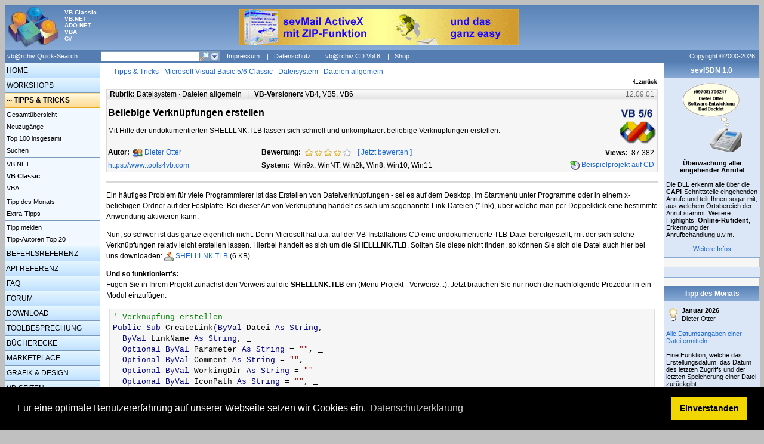

--- FILE ---
content_type: text/html; charset=ISO-8859-1
request_url: https://www.vbarchiv.net/tipps/details.php?id=324
body_size: 8790
content:
<!DOCTYPE HTML PUBLIC "-//W3C//DTD HTML 4.0 transitional//EN">
<html>
<head>
  <META http-equiv="Content-Type" content="text/html; charset=iso-8859-1" />
<!--  <META http-equiv="X-UA-Compatible" content="IE=5" />  -->
  <title>vb@rchiv · Tipps & Tricks · Beliebige Verknüpfungen erstellen</title>
  <META http-equiv="expires" content="0" />
  <META HTTP-EQUIV="Pragma" CONTENT="no-cache" />
  <META name="keywords" content="tipps, tricks, code, source, visual basic, c#, .net, vb.net, vba, office, vb4, vb5, vb6, workshops, tutorials, programmierung, api, windows, microsoft, entwicklungsumgebung, access, excel, word, steuerelemente, komponenten" />
  <META name="description" content="Mit Hilfe der undokumentierten SHELLLNK.TLB lassen sich schnell und unkompliziert beliebige Verknüpfungen erstellen." />
  <META name="robots" content="INDEX,FOLLOW" />
<meta content="vb@rchiv" name="application-name" />
<link href="../favicon.ico" rel="Shortcut Icon" type="image/x-icon" />
<link rel="stylesheet" type="text/css" href="https://cdn.jsdelivr.net/npm/cookieconsent@3/build/cookieconsent.min.css" />	
<meta content="Die deutschsprachige Internetadresse in Sachen VB-Programmierung" name="msapplication-tooltip" />
<meta content="https://www.vbarchiv.net/home/index.php" name="msapplication-starturl" />  
<meta content="#668DBF" name="msapplication-navbutton-color" />
<meta content="name=Tipps und Tricks;action-uri=https://www.vbarchiv.net/tipps/index.php?id=new;icon-uri=http://www.vbarchiv.net/icons/Light.ico" name="msapplication-task" />
<meta content="name=Forum;action-uri=https://www.vbarchiv.net/forum/index.php;icon-uri=http://www.vbarchiv.net/icons/User.ico" name="msapplication-task" />
<meta content="name=FAQ;action-uri=https://www.vbarchiv.net/faq/index.php;icon-uri=http://www.vbarchiv.net/icons/Question.ico" name="msapplication-task" />
<meta content="name=Suchen;action-uri=https://www.vbarchiv.net/home/search.php;icon-uri=http://www.vbarchiv.net/icons/Search.ico" name="msapplication-task" />
<meta content="name=Onlineshop;action-uri=http://www.tools4vb.de/shop/go.php?id=20002;icon-uri=http://www.vbarchiv.net/icons/Cart.ico" name="msapplication-task" />
  <link rel='stylesheet' type='text/css' href='../main.css' media='screen'><link rel="alternate" type="application/rss+xml" title="vb@rchiv Newsfeed" href="https://www.vbarchiv.net/home/newsfeed.rss" />
    <script type="text/javascript">
<!--
if(screen.width<1200) { document.write("<style type='text/css'><!-- PRE{ font-size: 9pt; font-family: Courier New, Courier; font-weight: normal; font-style: normal; color: black; text-decoration: none; margin-left: 2px; margin-right: 2px; background-color: #F6F6F6; border-style: solid; border-width: thin; border-color: #dedede; padding: 2px; } //--></style>"); }
if (navigator.appName == "Microsoft Internet Explorer") {
 var w;
 if(isNaN(screen.availwidth)) w=screen.width; else w=screen.availwidth;
 if (w>1320) { document.write("<style type='text/css'><!-- #content { font-family:Verdana, Helvetica, Arial, sans-serif; font-size:9pt; background-color:white; color:black; border:1px solid Gray; width:1320px; padding:0px; margin:0px; } //--></style>"); }
} 
else {
  if (screen.width>1320) { document.write("<style type='text/css'><!-- #content { font-family:Verdana, Helvetica, Arial, sans-serif; font-size:9pt; background-color:white; color:black; border:1px solid Gray; width:1320px; padding:0px; margin:0px; } //--></style>"); }
}
function ColorBorder(element, color) { element.style.borderColor=color; }
function colorein(x, color) { document.getElementById(x).style.backgroundColor=color; }
function coloraus(x) { document.getElementById(x).style.backgroundColor="transparent"; }
function popup_message(p) { window.open('../home/message.php?p='+p, '_message', 'width=500,height=650,nonresizable,scrollbars=yes,locationbar=no'); }
function popup_api(p) { window.open('../api/struct.php?p='+p, '_api', 'width=800,height=800,scrollbars=yes,locationbar=no'); }
function showhide(id) { if(document.getElementById(id).style.display == "none") { document.getElementById(id).style.display = "block"; } else { document.getElementById(id).style.display = "none"; } }
//-->
</script>
  </head>

<body bgcolor=#C0C0C0>
<script type="text/javascript" src="http://www.microsoft.com/germany/msdn/pinned-sites/pinnedSiteLoader.js?feed=www.vbarchiv.de%2f&amp;title=News"></script>
<script type="text/javascript">function hideBannerIfSiteIsPinned() {hideIfItsNotIE9(); if(window.external.msIsSiteMode()) { var banner = document.getElementById("pinnedSitesBanner"); banner.style.display = "none"; }} function hideIfItsNotIE9(){ var userAgentString = navigator.userAgent; if(userAgentString.search("Trident/5.0") == -1){ var banner = document.getElementById("pinnedSitesBanner"); banner.style.display = "none"; }} window.onload = hideBannerIfSiteIsPinned;</script>

<table align=center border=0 cellpadding=0 cellspacing=0><tr><td valign=top nowrap>
<div id="content">

<!-- TOP -->
<div id="top"><a href="../home/index.php"><img src="../images/logo.jpg" width="95" height="75" alt="vb@rchiv" border="0" style="float:left"></a>
<table border=0 cellpadding=0 cellspacing=0 style='padding-top:7px;'><tr>
<td nowrap valign=top><div style="font-size:7.5pt; float:none; color:white; font-weight:bold;">VB Classic<br>VB.NET<br>ADO.NET<br>VBA<br>C#</div></td>
<td align=center width=100%>
<a href='https://www.tools4vb.com/shop/go.php?id=20002&art=OCX.CD.009' target='_blank'><img src='https://www.vbarchiv.net/images/werbung/banner/neu/sevmail.gif' alt='Mails senden, abrufen und decodieren - ganz easy ;-)' border=0></a></td>
<td width=160 nowrap>&nbsp;</td>
</tr></table>
</div>

<!-- Top-Navigation -->
<div id="topnav">
<form name="search" method="post" action="../home/search.php" style="display:inline;">
<input type="hidden" name="action" value="send">
<input type="hidden" name="menu_key" value="tipps">
<input type="hidden" name="menu_item" value="30">
<input type="hidden" name="quicksearch" value="1">
<table border="0" cellpadding="0" cellspacing="0" width="100%" style="color:white; font-size:8pt;"><tr height="21">
<td width="160" nowrap>&nbsp;vb@rchiv Quick-Search:</td>
<td align="left" width="165" nowrap><input type="text" name="words" style="background-color: White; border: 1px solid #7F9DB8; color: Black; font-size: xx-small; height: 17px; margin-left: 0px; width: 165px;" onmouseover="ColorBorder(this,'feb753')" onmouseout="ColorBorder(this,'7F9DB8')"></td>
<td width="34" nowrap><a href="javascript:document.search.submit()" onmouseover="document.search.sub_img.src='../images/buttons/lupe_16x16_hover.gif'" onmouseout="document.search.sub_img.src='../images/buttons/lupe_16x16.gif'"><img src="../images/buttons/lupe_16x16.gif" name="sub_img" width="17" height="17" border="0" alt="Suche starten"></a><a href="../home/search.php" onmouseover="document.search.ext_img.src='../images/buttons/pfeil_16x16_hover.gif'" onmouseout="document.search.ext_img.src='../images/buttons/pfeil_16x16.gif'"><img src="../images/buttons/pfeil_16x16.gif" name="ext_img" width="17" height="17" border="0" alt="Erweiterte Suche starten"></a></td>
<td nowrap>
<!-- &nbsp;&nbsp;<a href="../home/news_274.html" class="navtop" style="height:17px;"><img src='../images/rss_21x16.gif' width='21' height='16' align='absmiddle' border='0' style='margin-right:5px;'>RSS-Feeds</a> -->
<!-- &nbsp;|&nbsp;<a href="../home/newsletter.php" class="navtop" style="height:17px;">Newsletter</a> -->
&nbsp;&nbsp;<a href="../home/impressum.php" class="navtop" style="height:17px;">Impressum</a>
&nbsp;|&nbsp;<a href="../home/datenschutz.php" class="navtop" style="height:17px;">Datenschutz</a>
&nbsp;|&nbsp;<a href="../home/vbcdvol6.php" class="navtop" style="height:17px;">vb@rchiv CD Vol.6</a>
&nbsp;|&nbsp;<a href="http://www.tools4vb.de/shop/go.php?id=20002" target="_blank" class="navtop" style="height:17px;">Shop</a></td>
<td align="right" nowrap><a href="../home/copyright.php" class="navtop" style="width:159px; text-align:center;">Copyright ©2000-2026</a></td>
</tr></table>
</form></div>
<!-- Left-Navigation -->
<table align="left" width="100%" border="0" cellpadding="0" cellspacing="0" bgcolor="#FFFFFF"><tr>
<td height="100%" width="160" nowrap valign="top" style="background-image: url(../images/gradiant/gradiant_left.gif); background-repeat: repeat-y;">
<div id="left">
<a class="mainlink" href="../home/index.php">&nbsp;HOME</a><a class="mainlink" href="../workshop/index.php">&nbsp;WORKSHOPS</a><div class="mainmenu">&nbsp;··· <a href='../tipps/index.php' class='mainmenuactive'>TIPPS & TRICKS</a></div><div id="leftnav"><img src="../images/trans.gif" width="1" height="1"><a class="link" href="../tipps/index.php">&nbsp;Gesamtübersicht</a><a class="link" href="../tipps/index.php?id=new">&nbsp;Neuzugänge</a><a class="link" href="../tipps/index.php?id=top100">&nbsp;Top 100 insgesamt</a><a class="link" href="../tipps/search.php">&nbsp;Suchen</a><div style='height:1px; line-height:1px;'><img src="../images/trans.gif" width="1" height="1"></div><div style='height:1px; line-height:1px; background-color: #7999BF;'><img src="../images/trans.gif" width="1" height="1"></div><div style='height:1px; line-height:1px;'><img src="../images/trans.gif" width="1" height="1"></div><a class="link" href="../tipps/index.php?id=31">&nbsp;VB.NET</a><a class="link" href="../tipps/index.php?id=30">&nbsp;<b>VB Classic</b></a><a class="link" href="../tipps/index.php?id=32">&nbsp;VBA</a><div style='height:1px; line-height:1px;'><img src="../images/trans.gif" width="1" height="1"></div><div style='height:1px; line-height:1px; background-color: #7999BF;'><img src="../images/trans.gif" width="1" height="1"></div><div style='height:1px; line-height:1px;'><img src="../images/trans.gif" width="1" height="1"></div><a class="link" href="../tipps/index.php?id=monatstipp">&nbsp;Tipp des Monats</a><a class="link" href="../tipps/extratipps.php">&nbsp;Extra-Tipps</a><div style='height:1px; line-height:1px;'><img src="../images/trans.gif" width="1" height="1"></div><div style='height:1px; line-height:1px; background-color: #7999BF;'><img src="../images/trans.gif" width="1" height="1"></div><div style='height:1px; line-height:1px;'><img src="../images/trans.gif" width="1" height="1"></div><a class="link" href="../tipps/neu.php">&nbsp;Tipp melden</a><a class="link" href="../tipps/index.php?id=autoren">&nbsp;Tipp-Autoren Top 20</a><img src="../images/trans.gif" width="1" height="1"></div><a class="mainlink" href="../commands/index.php" style="margin-top: 1px;">&nbsp;BEFEHLSREFERENZ</a><a class="mainlink" href="../api/index.php">&nbsp;API-REFERENZ</a><a class="mainlink" href="../faq/index.php">&nbsp;FAQ</a><a class="mainlink" href="../forum/index.php">&nbsp;FORUM</a><a class="mainlink" href="../download/index.php">&nbsp;DOWNLOAD</a><a class="mainlink" href="../tools/index.php">&nbsp;TOOLBESPRECHUNG</a><a class="mainlink" href="../books/index.php">&nbsp;BÜCHERECKE</a><a class="mainlink" href="../marketplace/index.php">&nbsp;MARKETPLACE</a><a class="mainlink" href="../grafik/index.php">&nbsp;GRAFIK & DESIGN</a><a class="mainlink" href="../vblinks/index.php">&nbsp;VB-SEITEN</a><br><div style='text-align:center;color:white;font-weight:bold;line-height:20px;'>[719 User online]</div><br><center><div class='leftbox'><span class='leftboxtitel'><center><b>Partnerseiten</b></center></span><span class='small'><br><u>Top 5 Partnerlinks</u><br><br></span><a href='../out.php?id=001' target='_blank'><img src='../images/partner/button_001.gif' width=88 height=31 style='border:1px solid black; margin-top:4px;' alt="Entwicklerkomponenten"></a><br /><a href='../out.php?id=026' target='_blank'><img src='../images/partner/button_026.gif' width=88 height=31 style='border:1px solid black; margin-top:4px;' alt="vb-Zentrum"></a><br /><a href='../out.php?id=025' target='_blank'><img src='../images/partner/button_025.gif' width=88 height=31 style='border:1px solid black; margin-top:4px;' alt="dotnet-snippets.de"></a><br /><a href='../out.php?id=024' target='_blank'><img src='../images/partner/button_024.gif' width=88 height=31 style='border:1px solid black; margin-top:4px;' alt="VB/VBA, VB.NET u. DirectX"></a><br /><a href='../out.php?id=018' target='_blank'><img src='../images/partner/button_018.gif' width=88 height=31 style='border:1px solid black; margin-top:4px;' alt="MS-Office-Wissen"></a><br /><br><a href='../home/partner.php' style='line-height:30px;' class='small'>Weitere...</a></div><br></center><center><div class='leftbox'><span class='leftboxtitel'><center><b>Entwickler / Welt</b></center></span><a href='http://www.microsoft.com/germany/msdn' target='_blank'><img src='../images/partner/msdn.gif' width=73 height=37 border=0 alt='Das neue MSDN Online' style='margin-top:5px;margin-bottom:5px;'></a></div><br></center></div>
</td><td width=10 nowrap>&nbsp;</td>

<td width=100% valign=top>
<!-- MAIN -->
<div id='nav'>··· <a href='../tipps/index.php'>Tipps & Tricks</a> · <a href='index.php?id=30'>Microsoft Visual Basic 5/6 Classic </a> · <a href='index.php?id=30&cat=2'>Dateisystem</a> · <a href='index.php?id=30&cat=2&subcat=1'>Dateien allgemein</a></div><div style='text-align:right;'><a href='javascript:history.back()'><img src='../images/b_zurueck.gif' width='43' height='13' alt='zurück' border='0'></a></div><div id="maincontent">
<div class='silver' style='margin-top:5px;margin-bottom:0px;font-size:9pt;'><table border='0' cellspacing='2' cellpadding='0'><tr><td width=100%><b>Rubrik:</b> Dateisystem · Dateien allgemein&nbsp;&nbsp;&nbsp;|&nbsp;&nbsp;&nbsp;<b>VB-Versionen:</b> VB4, VB5, VB6</td><td align='right' nowrap style='color:#6E6A6A;'>12.09.01</td></tr></table></div><table cellpadding='1' cellspacing='1' border='0' bgcolor=#F6F6F7 style='display:block;border-left: 1px solid #D9D9D9; border-right: 1px solid #D9D9D9; border-bottom: 1px solid #D9D9D9; margin-top:0px;margin-bottom:5px;'><tr><td colspan='3'><div class='titel' style='margin-top:10px;'><img src='../images/64x64/30.gif' width=64 height=64 border=0 alt='' style='float:right;margin-left:10px;'>Beliebige Verknüpfungen erstellen</div><br>Mit Hilfe der undokumentierten SHELLLNK.TLB lassen sich schnell und unkompliziert beliebige Verknüpfungen erstellen.<br><br></td></tr><tr height='20'><td width='33%'><b>Autor:</b> &nbsp;<img src='../images/16x16/user.gif' width=16 height=16 align=absmiddle>&nbsp;<a href='index.php?id=autor1'>Dieter Otter</a></td><td width='100%' nowrap><b>Bewertung:</b> &nbsp;<span title='84 Bewertungen, Schnitt: gut (3.9)'><img src='../images/16x16/star1.gif' width=16 height=16 align=absmiddle><img src='../images/16x16/star1.gif' width=16 height=16 align=absmiddle><img src='../images/16x16/star1.gif' width=16 height=16 align=absmiddle><img src='../images/16x16/star1.gif' width=16 height=16 align=absmiddle><img src='../images/16x16/star.gif' width=16 height=16 align=absmiddle></span>&nbsp;&nbsp;&nbsp;<span style='color:#1B68D1;'>[ <a href="javascript:showhide('voting');">Jetzt bewerten</a> ]</span></td><td align='right' nowrap><b>Views:</b> &nbsp;87.382&nbsp;</td></tr><tr height='20'><td width='33%'><a href='../vblinks/go.php?id=19' target='_blank'>https://www.tools4vb.com</a></td><td width='100%'><b>System:</b> &nbsp;Win9x, WinNT, Win2k, Win8, Win10, Win11</td><td align='right' nowrap><img src='../images/16x16/cd.gif' width=16 height=16 border=0 align=absmiddle>&nbsp;<a href='../home/vbcdvol5.php'>Beispielprojekt auf CD</a>&nbsp;</td></tr></table><div id='voting' style='display:none;'>
  <form name='vote' method='post' action='details.php' style='display:inline' onSubmit="post.disabled=true;">
  <table border=0 cellpadding=0 cellspacing=0><tr>
  <td valign=top><b>Geben Sie hier Ihre persönliche Bewertung ab!</b><br><br><div class='small' style='line-height:18px;'>Anzahl Bewertungen bisher: <b>84</b><br>Bewertung insgesamt: <b>gut</b><br>Durchschnittliche Bewertung: <b>3.9</b> von 5 Sternen</span></td>
  <td width=20 nowrap>&nbsp;</td>
  <td>
    <input type='hidden' name='action' value='vote'>
    <input type='hidden' name='id' value='324'>
    <input type='hidden' name='param' value=''>
    <img src='../images/16x16/star1.gif' width=16 height=16 align=absmiddle><img src='../images/16x16/star1.gif' width=16 height=16 align=absmiddle><img src='../images/16x16/star1.gif' width=16 height=16 align=absmiddle><img src='../images/16x16/star1.gif' width=16 height=16 align=absmiddle><img src='../images/16x16/star1.gif' width=16 height=16 align=absmiddle>&nbsp;&nbsp;&nbsp;<input type='radio' name='note' value=5 onclick='document.vote.post.disabled=false;'>&nbsp;sehr gut<br>
    <img src='../images/16x16/star1.gif' width=16 height=16 align=absmiddle><img src='../images/16x16/star1.gif' width=16 height=16 align=absmiddle><img src='../images/16x16/star1.gif' width=16 height=16 align=absmiddle><img src='../images/16x16/star1.gif' width=16 height=16 align=absmiddle><img src='../images/16x16/star.gif' width=16 height=16 align=absmiddle>&nbsp;&nbsp;&nbsp;<input type='radio' name='note' value=4 onclick='document.vote.post.disabled=false;'>&nbsp;gut<br>
    <img src='../images/16x16/star1.gif' width=16 height=16 align=absmiddle><img src='../images/16x16/star1.gif' width=16 height=16 align=absmiddle><img src='../images/16x16/star1.gif' width=16 height=16 align=absmiddle><img src='../images/16x16/star.gif' width=16 height=16 align=absmiddle><img src='../images/16x16/star.gif' width=16 height=16 align=absmiddle>&nbsp;&nbsp;&nbsp;<input type='radio' name='note' value=3 onclick='document.vote.post.disabled=false;'>&nbsp;nützlich<br>
    <img src='../images/16x16/star1.gif' width=16 height=16 align=absmiddle><img src='../images/16x16/star1.gif' width=16 height=16 align=absmiddle><img src='../images/16x16/star.gif' width=16 height=16 align=absmiddle><img src='../images/16x16/star.gif' width=16 height=16 align=absmiddle><img src='../images/16x16/star.gif' width=16 height=16 align=absmiddle>&nbsp;&nbsp;&nbsp;<input type='radio' name='note' value=2 onclick='document.vote.post.disabled=false;'>&nbsp;mittelmäßig<br>
    <img src='../images/16x16/star1.gif' width=16 height=16 align=absmiddle><img src='../images/16x16/star.gif' width=16 height=16 align=absmiddle><img src='../images/16x16/star.gif' width=16 height=16 align=absmiddle><img src='../images/16x16/star.gif' width=16 height=16 align=absmiddle><img src='../images/16x16/star.gif' width=16 height=16 align=absmiddle>&nbsp;&nbsp;&nbsp;<input type='radio' name='note' value=1 onclick='document.vote.post.disabled=false;'>&nbsp;mangelhaft
  </td>
  <td width=20 nowrap>&nbsp;</td>
  <td valign=bottom><input type=submit name='post' value='Absenden' disabled=true></td>
  </tr></table></form></div><div style='margin-top:15px;border:1px solid #D9D9D9;'></div><!--
Beliebige Verknüpfungen erstellen
12.09.2001
Mit Hilfe der undokumentierten SHELLLNK.TLB lassen sich schnell und unkompliziert beliebige Verknüpfungen erstellen.
Dieter Otter [1]
VB4, VB5, VB6
Win9x, WinNT, Win2000,WinME
//-->
<p>Ein häufiges Problem für viele Programmierer ist das Erstellen von Dateiverknüpfungen - sei es auf dem Desktop, im Startmenü unter Programme oder in einem x-beliebigen Ordner auf der Festplatte. Bei dieser Art von Verknüpfung handelt es sich um sogenannte Link-Dateien (*.lnk), über welche man per Doppelklick eine bestimmte Anwendung aktivieren kann.</p><p>Nun, so schwer ist das ganze eigentlich nicht. Denn Microsoft hat u.a. auf der VB-Installations CD eine undokumentierte TLB-Datei bereitgestellt, mit der sich solche Verknüpfungen relativ leicht erstellen lassen. Hierbei handelt es sich um die <b>SHELLLNK.TLB</b>. Sollten Sie diese nicht finden, so können Sie sich die Datei auch hier bei uns downloaden: <img src='../images/16x16/download.gif' width=16 height=16 align=absmiddle>&nbsp;<a href="http://www.vbarchiv.de/download/dll/SHELLLNK.TLB" target="_blank">SHELLLNK.TLB</a> (6 KB)</p><p><b>Und so funktioniert's:</b><br>Fügen Sie in Ihrem Projekt zunächst den Verweis auf die <b>SHELLLNK.TLB</b> ein (Menü Projekt - Verweise...). Jetzt brauchen Sie nur noch die nachfolgende Prozedur in ein Modul einzufügen:</p>
<pre class="vb"><span class="co1">' Verknüpfung erstellen</span>
<span class="kw1">Public</span> <span class="kw1">Sub</span> CreateLink<span class="br0">&#40;</span><span class="kw1">ByVal</span> Datei <span class="kw1">As</span> <span class="kw1">String</span>, _
  <span class="kw1">ByVal</span> LinkName <span class="kw1">As</span> <span class="kw1">String</span>, _
  <span class="kw1">Optional</span> <span class="kw1">ByVal</span> Parameter <span class="kw1">As</span> <span class="kw1">String</span> = <span class="st0">&quot;&quot;</span>, _
  <span class="kw1">Optional</span> <span class="kw1">ByVal</span> Comment <span class="kw1">As</span> <span class="kw1">String</span> = <span class="st0">&quot;&quot;</span>, _
  <span class="kw1">Optional</span> <span class="kw1">ByVal</span> WorkingDir <span class="kw1">As</span> <span class="kw1">String</span> = <span class="st0">&quot;&quot;</span>
  <span class="kw1">Optional</span> <span class="kw1">ByVal</span> IconPath <span class="kw1">As</span> <span class="kw1">String</span> = <span class="st0">&quot;&quot;</span>, _
  <span class="kw1">Optional</span> <span class="kw1">ByVal</span> IconNumber <span class="kw1">As</span> <span class="kw1">Long</span> = <span class="nu0">0</span><span class="br0">&#41;</span>
&nbsp;
  <span class="kw1">Dim</span> cShellLink <span class="kw1">As</span> ShellLinkA
  <span class="kw1">Dim</span> cPersistFile <span class="kw1">As</span> IPersistFile
&nbsp;
  <span class="kw1">Set</span> cShellLink = <span class="kw1">New</span> ShellLinkA
  <span class="kw1">Set</span> cPersistFile = cShellLink
&nbsp;
  <span class="kw1">With</span> cShellLink
    <span class="co1">' Pfad+Dateiname der Anwendung</span>
    .<span class="me1">SetPath</span> Datei
&nbsp;
    <span class="co1">' Parameter</span>
    <span class="kw1">If</span> Parameter &lt;&gt; <span class="st0">&quot;&quot;</span> <span class="kw1">Then</span> _
      .<span class="me1">SetArguments</span> Parameter
&nbsp;
    <span class="co1">' Kommentar</span>
    <span class="kw1">If</span> Comment &lt;&gt; <span class="st0">&quot;&quot;</span> <span class="kw1">Then</span> _
      .<span class="me1">SetDescription</span> Comment
&nbsp;
    <span class="co1">' Arbeitsverzeichnis (Ausführen in)</span>
    <span class="kw1">If</span> WorkingDir &lt;&gt; <span class="st0">&quot;&quot;</span> <span class="kw1">Then</span> _
      .<span class="me1">SetWorkingDirectory</span> WorkingDir
&nbsp;
    <span class="co1">' Icon definieren</span>
    <span class="kw1">If</span> IconPath &lt;&gt; <span class="st0">&quot;&quot;</span> <span class="kw1">And</span> IconNumber &gt; <span class="nu0">0</span> <span class="kw1">Then</span> _
      .<span class="me1">SetIconLocation</span> IconPath, IconNumber
  <span class="kw1">End</span> <span class="kw1">With</span>
&nbsp;
  <span class="co1">' Verknüpfung erstellen</span>
  cPersistFile.<span class="me1">Save</span> <span class="kw1">StrConv</span><span class="br0">&#40;</span>LinkName, _
    vbUnicode<span class="br0">&#41;</span>, <span class="nu0">0</span>
&nbsp;
  <span class="kw1">Set</span> cPersistFile = <span class="kw1">Nothing</span>
  <span class="kw1">Set</span> cShellLink = <span class="kw1">Nothing</span>
<span class="kw1">End</span> <span class="kw1">Sub</span></pre>
<p><b>Parameterbeschreibung:</b><br><table border=0 cellpadding=1 cellspacing=1><tr><td><span class='control'>Datei</span></td><td>Pfad+Dateiname der Anwendung, welche über die Verknüpfung ausgeführt werden soll</td></tr><tr><td><span class='control'>Link</span></td><td>Name und Ort der Verknüpfungsdatei (.lnk)</td></tr><tr><td><span class='control'>Parameter</span></td><td>Optional. Parameter für den Aufruf der Anwendung</td></tr><tr><td><span class='control'>Comment</span></td><td>Optional. Kommentar (wird im Eigenschaften-Dialog der Verknüpfung angezeigt)</td></tr><tr><td><span class='control'>WorkingDir</span>&nbsp;&nbsp;&nbsp;</td><td>Optional. Pfad, in welchem die Anwendung ausgeführt werden soll (Arbeitsverzeichnis)</td></tr><tr><td><span class='control'>IconPath</span>&nbsp;&nbsp;&nbsp;</td><td>Optional. Pfad zur Datei, aus der das gewünschte Symbol verwendet werden soll</td></tr><tr><td><span class='control'>IconNumber</span>&nbsp;&nbsp;&nbsp;</td><td>Optional. Nummer des Icons aus der in IconPath angegebenen Datei</td></tr></table></p><p><b>Beispiel:</b><br>Um nun eine Verknüpfung zu erstellen, rufen Sie die Prozedur folgendermassen auf:</p>
<pre class="vb"><span class="co1">' Verknüpfung zum Windows-Editor im </span>
<span class="co1">' Root-Verzeichnis von C: mit dem Namen test.lnk</span>
CreateLink <span class="st0">&quot;c:\winnt\notepad.exe&quot;</span>, <span class="st0">&quot;c:\test.lnk&quot;</span></pre>
<p><b>Erweiterung des Tipps</b><br>Der Tipp lässt sich noch dahingehend erweitern, dass man für das Ziel der Verknüpfung einen bestimmten Systemordner angeben kann (z.B. Desktop, Programme im Start-Menü, usw.)</p><p>Wie man den genauen Pfad der System-Ordner ermittelt, haben wir Ihnen ja bereits in einem früheren Tipp gezeigt. Deshalb hier nur der Verweis auf den Tipp: <img src='../images/16x16/tipp.gif' width=16 height=16 border=0 align=absmiddle>&nbsp;<a href="../tipps/details.php?id=273">Standard System-Ordner ermitteln</a></p><p>So lässt sich z.B. eine Verknüpfung auf dem Desktop folgendermassen erstellen:</p>
<pre class="vb">CreateLink <span class="st0">&quot;c:\winnt\notepad.exe&quot;</span>, _
  GetSpecialFolder<span class="br0">&#40;</span>sfidDESKTOP<span class="br0">&#41;</span> & <span class="st0">&quot;\MeinNotepad.lnk&quot;</span></pre>
<p>Und hier der Aufruf, bei dem für die Verknüpfung das 22. Bildsymbol der Datei Moricons.dll verwendet werden soll:</p>
<pre class="vb">CreateLink <span class="st0">&quot;c:\winnt\notepad.exe&quot;</span>, <span class="st0">&quot;c:\Test.lnk&quot;</span>, _
  , , , <span class="st0">&quot;C:\WINNT\system32\moricons.dll&quot;</span>, <span class="nu0">22</span></pre>
<p>Ab sofort sollte das Erstellen von Dateiverknüpfungen also keine Probleme mehr bereiten <img src='../images/smilies/smiley3.gif' border=0 alt='' align=absmiddle><br>&nbsp;</p></div><div style="clear:both"></div>
<div class='small' style='color:#6E6A6A; font-style:italic;'>Dieser Tipp wurde bereits 87.382 mal aufgerufen.</div><p align=center><a href='details.php?id=323'><img src='../images/16x16/back.gif' width=16 height=16 align=absmiddle border=0 style='margin-right:8px;'>Voriger Tipp</a>&nbsp;&nbsp;&nbsp;|&nbsp;&nbsp;&nbsp;<a href='details.php?id=302'>Zufälliger Tipp</a>&nbsp;&nbsp;&nbsp;|&nbsp;&nbsp;&nbsp;<a href='details.php?id=325'>Nächster Tipp<img src='../images/16x16/forward.gif' width=16 height=16 border=0 align=absmiddle style='margin-left:8px;'></a></p><p><table width=100% align=center border=0 cellpadding=0 cellspacing=0 style='display:block;background-color:#FEFEF2;border:1px solid #808080;padding:10px 3px 10px 3px;line-height:17px;'><tr><td valign=top nowrap><img src='../images/48x48/forum.gif' alt='' border=0 style='float:left;margin-right:10px;margin-bottom:5px;'></td><td width=100%><span class='subtitel'>Über diesen Tipp im Forum diskutieren</span><br>Haben Sie Fragen oder Anregungen zu diesem Tipp, können Sie gerne mit anderen darüber in unserem Forum diskutieren.<br><br><form name='forum' method='POST' action='../forum/post.php' style='display:inline;'><input type='hidden' name='tippid' value='324'><input type='hidden' name='f' value='31'><a href='#;' onclick="javascript:document.forum.submit();"><b>Neue Diskussion eröffnen</b></a></form></td></tr></table></p><p><div style='border-top:1px solid #D9D9D9;padding-top:2px;'><span style='float:left;'><a href='#top'><img src='../images/b_top.gif' width='43' height='13' alt='nach oben' border='0'></a></span><span style='float:right'><a href='javascript:history.back()'><img src='../images/b_zurueck.gif' width='43' height='13' alt='zurück' border='0'></a></span></div><br><br><div class="orange" style='margin-left:10px;margin-right:10px;padding-left:10px;padding-right:10px;padding-bottom:5px;'>Anzeige<br><br><img src='../images/tipp.gif' width=14 height=22 border=0 alt='Kauftipp' style='float:left;margin-right:8px'>
<a href="../home/vbcdvol6.php"><img src='../images/news/vbcd6_85x73.jpg' width=85 height=73 alt='Unser Dauerbrenner!' border=0 style='float:right;margin-left:5px;'></a><span style='font-size:9pt;'>Diesen und auch alle anderen Tipps & Tricks finden Sie auch auf unserer aktuellen <a href="../home/vbcdvol6.php">vb@rchiv <img src='../images/16x16/cd.gif' width=16 height=16 border=0 align=absmiddle>&nbsp;<span style='color:red'>Vol.6</span></a><br> (einschl. Beispielprojekt!)<br><br><b>Ein absolutes Muss - Geballtes Wissen aus mehr als 8 Jahren vb@rchiv!</b><br>
- nahezu alle Tipps & Tricks und Workshops mit Beispielprojekten<br>
- Symbol-Galerie mit mehr als 3.200 Icons im modernen Look<br>
<span style='float:right;font-size:8.5pt;'><a href="../home/vbcdvol6.php">Weitere Infos</a>&nbsp;</span>- 4 Entwickler-Vollversionen (u.a. sevFTP für .NET), Online-Update-Funktion u.v.m.
</span></div>
</td>
<td width=10 nowrap>&nbsp;</td>
<td rowspan=2 align=right width=160 valign=top bgcolor=#F6F6F7>
<div id='right'>
<!-- Right-Bar -->
<div class='righttitle'>sevISDN 1.0</div><div class='rightcontent'><div style='padding-left:3px; padding-right:3px;'><center><img src="../images/werbung/sevisdn_100x116.gif" width="100" height="116" border="0" alt="sevISDN f?r VB/VBA und VB.NET"><br><br><b>Überwachung aller eingehender Anrufe!</b></center><br>
Die DLL erkennt alle über die <b>CAPI</b>-Schnittstelle eingehenden Anrufe und teilt Ihnen sogar mit, aus welchem Ortsbereich der Anruf stammt. Weitere Highlights: <b>Online-Rufident</b>, Erkennung der Anrufbehandlung u.v.m.<br><br><center><a href='../home/go.php?id=14&type=1' target='_blank'>Weitere Infos</a></center></div></div><br><div class='rightcontent' style='border-top:1px solid #5A83B8;'></div><br><div class='righttitle'>Tipp des Monats</div><div class='rightcontent'><div style='padding-left:3px; padding-right:3px;'><img src='../images/tipp.gif' width=14 height=22 hspace=5 vspace=3 align=absmiddle style='float:left; margin-right:7px;'><span style='line-height:14px;'><b>Januar 2026</b><br>Dieter Otter</span><br><br><a href='../tipps/index.php?id=monatstipp'>Alle Datumsangaben einer Datei ermitteln</a><br><br>Eine Funktion, welche das Erstellungsdatum, das Datum des letzten Zugriffs und der letzten Speicherung einer Datei zurückgibt.<div style='text-align:right; margin-top:10px; margin-right:5px;'><a href='../tipps/index.php?id=monatstipp'>Details</a></div></div></div><br><div class='righttitle'>sevAniGif (VB/VBA)</div><div class='rightcontent'><div style='padding-left:3px; padding-right:3px;'><center><img src="../images/werbung/sevanigif_100x100.jpg" width="100" height="100" border="0" alt="sevAniGif für VB/VBA"><br><br><b>Anzeigen von animierten GIF-Dateien</b></center><br>
Ab sofort lassen sich auch unter VB6 und VBA (Access ab Version 2000) animierte GIF-Grafiken anzeigen und abspielen, die entweder lokal auf dem System oder auf einem Webserver gespeichert sind.<br><br><center><a href='../home/go.php?id=12&type=1' target='_blank'>Weitere Infos</a></center></div></div><br>&nbsp;</div>
</td>
</tr>
<tr>
<td width="160" nowrap valign="top" style="background-image: url(../images/gradiant/gradiant_left.gif); background-repeat: repeat-y;">&nbsp;</td>
<td width=10 nowrap>&nbsp;</td>
<td width=100% valign=top style='padding-left:5px;'><div class="small" style="text-align:right;"><br>
<span style='float:left;'><a href='details.php?id=324&print=1' target='_blank' title='Druckansicht' class='buttonlink'><img src='../images/16x16/print.gif' width=16 height=16 border=0 alt='Druckansicht' align=absmiddle>&nbsp;Druckansicht&nbsp;</a></span>Copyright ©2000-2026 vb@rchiv Dieter Otter<br>Alle Rechte vorbehalten.</div>
<div style='margin-top:5px;border-top:1px solid #D9D9D9;'>
<span class="small">Microsoft, Windows und Visual Basic sind entweder eingetragene Marken oder Marken der Microsoft Corporation in den USA und/oder anderen Ländern. Weitere auf dieser Homepage aufgeführten Produkt- und Firmennamen können geschützte Marken ihrer jeweiligen Inhaber sein.<br><br><center>Diese Seiten wurden optimiert für eine Bildschirmauflösung von mind. 1280x1024 Pixel</center><br></span></div></td>
<td width=10 nowrap>&nbsp;</td>
</tr></table>
</div></tr></td></table><script src="https://cdn.jsdelivr.net/npm/cookieconsent@3/build/cookieconsent.min.js" data-cfasync="false"></script>
<script>
window.cookieconsent.initialise({
  "palette": {
    "popup": {
      "background": "#000"
    },
    "button": {
      "background": "#f1d600"
    }
  },
  "content": {
    "message": "Für eine optimale Benutzererfahrung auf unserer Webseite setzen wir Cookies ein.",
    "dismiss": "Einverstanden",
    "link": "Datenschutzerklärung",
	"href": "https://www.vbarchiv.net/home/datenschutz.php"
  }
});
</script>
</body></html>

--- FILE ---
content_type: text/css
request_url: https://www.vbarchiv.net/main.css
body_size: 11611
content:
<style type="text/css">
<!--
body { 
  font-family: Verdana, Helvetica, Arial, sans-serif; 
  background-color:#C0C0C0; 
  color: black; 
  font-size: 9pt; 
  margin: 0px 0px 0px 0px;
}
.white {
  background-color:#C0C0C0; 
}
p,table {
  font-family: Verdana, Helvetica, Arial, sans-serif; 
  font-size: 9pt;
}
a:link    { text-decoration: none; color: #1B68D1; font-weight: normal }
a:visited { text-decoration: none; color: #1B68D1; font-weight: normal}
a:hover   { text-decoration: underline; color: #FF4040; font-weight: normal}
a:active  { text-decoration: none; color: #1B68D1; font-weight: normal}

.small     { font-size: 8pt; }
.titel     { font-size:12pt; font-weight:bold; }
.subtitel  { font-size:11pt; font-weight:bold; }
.subtitel1 { font-size:10pt; font-weight:bold; }
.control   { color:#000099; font-weight:bold; }
.main      { font-size:11pt; font-weight:bold; }

PRE{
  font-size: 10pt;
  font-family: Courier New, Courier;
  font-weight: normal;
  font-style: normal;
  color: black;
  text-decoration: none;
  margin-left: 5px;
  margin-right: 5px;
  background-color: #F6F6F6;
  border-style: solid;
  border-width: thin;
  border-color: #dedede;
  padding: 5px;
}
.PARAM{
 font-weight: bold;
 color:#000099;
}

#voting {
  background-color: #FEFBDF;
  border:1px solid #EBAA1D;
  padding: 10px 10px 10px 10px;
  margin-top: 10px;
}

#maincontent {
  line-height:18px;
}

#error {
  background-color: #FEFBDF;
  padding: 0px 3px 0px 3px;
  margin-top: 10px;
  margin-bottom: 10px;
  font-size: 12pt;
  font-weight: bold;
  line-height: 25px;
  border:1px solid #EBAA1D;
  text-align: left;
  color:red;
}
.errortext {
  font-size:10pt;
  font-weight:normal;
  color:black;
}

#content {
  font-family:Verdana, Helvetica, Arial, sans-serif;
  font-size:9pt;
  background-color:white;
  color:black;
  width:100%;
  padding:0px;
  margin:0px;
}
#top {
  background-image: url(images/gradiant/gradiant_top.gif);
  background-repeat: repeat-x;
  height: 76px;
  padding: 0px 5px 0px 5px;
}
#topnav {
  background-color: #567DB1;
  height: 21px;
  padding: 0px 1px 0px 1px;
  font-size: 8pt;
  line-height: 18px;
  color: White;
  margin-bottom: 1px;
}
#left {
  background-image: url(images/gradiant/gradiant_left.gif);
  background-repeat: repeat-y;
  width: 160px;
  padding: 0px 0px 0px 0px;
  margin-right: 0px;
  float: left;
}
#leftnav {
  display:block;
  background-color: #F2F8FF;
  width: 160px;
  padding: 0px 0px 0px 0px;
}
#right {
  background-color: #F6F6F7;
  width: 160px;
  padding: 0px 0px 0px 0px;
  margin-left: 0px;
  float: right;
}
#nav {
  font-size:9pt;
  border-bottom:1px solid #7999BF;
  margin-top:7px;
  padding-bottom:3px;
}
a.navtop {
  text-decoration: none;
  Color: White;
  padding: 0px 5px 0px 5px;
  font-size: 8pt;
  line-height:16px;
  border: 1px solid #567DB1;
}
a.navtop:visited {
  Color: White;
  text-decoration: none;
}
a.navtop:hover {
  background-image:url(images/gradiant/navtop_gradiant_hover.gif);
  background-repeat: repeat-x;
  background-color: #FDEBBB;
  text-decoration: none;
  line-height:16px;
  border: 1px solid #FEB753;
  color: #484848;
}
.silver {
  background-image: url(images/gradiant/gradiant_silver.gif);
  background-repeat: repeat-x;
  background-color: #F6F6F7;
  padding: 0px 3px 0px 3px;
  margin-top: 2px;
  font-size: 8pt;
  line-height: 17px;
  border-left: 1px solid #D9D9D9;
  border-right: 1px solid #D9D9D9;
  border-bottom: 1px solid #D9D9D9;
}
.silver1 {
  background-color: #F6F6F7;
  padding: 0px 3px 0px 3px;
  margin-bottom: 2px;
  font-size: 8pt;
  line-height: 19px;
  border-left: 1px solid #D9D9D9;
  border-right: 1px solid #D9D9D9;
  border-bottom: 1px solid #D9D9D9;
}
.silver30 {
  background-image: url(images/gradiant/gradiant_silver30.gif);
  background-repeat: repeat-x;
  background-color: #F6F6F7;
  padding: 0px 3px 0px 3px;
  margin-top: 2px;
  font-size: 8pt;
  line-height: 18px;
  border-left: 1px solid #D9D9D9;
  border-right: 1px solid #D9D9D9;
  border-bottom: 1px solid #D9D9D9;
  text-align: left;
}
.orange {
  background-image: url(images/gradiant/gradiant5.gif);
  background-repeat: repeat-x;
  background-color: #FEFBDF;
  padding: 0px 3px 0px 3px;
  margin-top: 2px;
  margin-bottom: 2px;
  font-size: 8pt;
  line-height: 16px;
  border-left: 1px solid #EBAA1D;
  border-right: 1px solid #EBAA1D;
  border-bottom: 1px solid #EBAA1D;
  text-align: left;
}
.righttitle {
  background-image: url(images/gradiant/gradiant4.gif);
  background-repeat: repeat-x;
  height:25px;
  width: 160px;
  margin: 0px 0px 0px 0px;
  color: white;
  line-height: 25px;
  font-size: 9pt;
  font-weight:bold;
  text-align: center;
  cursor:default;
}
.rightcontent {
  background-color: #DBE7F7;
  width: 160px;
  border: 1px solid #88AAD6;
  border-right: 0px;
  font-size: 8.5pt;
  border-bottom-width: 2px;
  margin: 0px 0px 0px 0px;
  border-top-width: 0px;
  text-align: left;
  padding: 8px 0px 8px 0px;
}
a.link {
  display:block;
  width:160px;
  height:20px;
  text-decoration: none;
  color: Black;
  padding: 0px 0px 0px 0px;
  font-size: 8.5pt;
  line-height: 20px;
}
a.link:visited {
  color: Black;
  text-decoration: none;
}
a.link:hover {
  background-image:url(images/gradiant/gradiant3.gif);
  background-repeat: repeat-x;
  background-color: #FDEBBB;
  color: Black;
  text-decoration: none;
}

a.blacklink { text-decoration: none; color: black; font-weight: normal }
a.blacklink:visited { text-decoration: none; color: black; font-weight: normal}
a.blacklink:hover   { text-decoration: underline; color: black; font-weight: normal}
a.blacklink:active  { text-decoration: none; color: black; font-weight: normal}

a.tablelink {
  display:block;
  width:100%;
  text-decoration: none;
  padding: 1px 2px 1px 2px;
  font-size: 12px;
  line-height:18px:
}
a.tablelink:visited {
  text-decoration:none;
}
a.tablelink:hover {
  background-color:#D8E7F5;
  color:black;
  text-decoration:none;
}
a.tablelinkforum {
  display:block;
  width:100%;
  text-decoration: none;
  font-size: 12px;
  color: #1B68D1; 
}
a.tablelinkforum:visited {
  color: #1B68D1; 
  text-decoration:none;
}
a.tablelinkforum:hover {
  color: #1B68D1; 
  background-color:#D8E7F5;
  text-decoration:none;
}
a.rightlink {
  display:block;
  width:152px;
  height:20px;
  color: #1B68D1;
  text-decoration: none;
  padding: 0px 2px 0px 5px;
  font-size: 8.5pt;
  line-height: 20px;
}
a.rightlink:visited  {
  color: #1B68D1;
  text-decoration: none;
}
a.rightlink:hover {
  background-image:url(images/gradiant/gradiant1.gif);
  background-repeat: repeat-x;
  background-color: #D4EAFF;
  color: #1B68D1;
  text-decoration: none;
}
.mainmenu {
  display:block;
  width:160px;
  height:25px;
  background-image: url(images/gradiant/gradiant2.gif);
  background-repeat: repeat-x;
  background-color: #FDEBBB;
  font-size: 9pt;
  line-height: 25px;
  padding: 0px 0px 0px 0px;
  font-weight: bold;
  cursor: default;
}
a.mainmenuactive {
  text-decoration: none;
  font-weight:bold;
  color:black;
}
a.mainmenuactive:visited {
  text-decoration: none;
  font-weight:bold;
  color:black;
}
a.mainmenuactive:hover {
  text-decoration: none;
  font-weight:bold;
  color:black;
}

a.mainlink {
  display:block;
  width:160px;
  height:25px;
  color: black;
  background-image: url(images/gradiant/gradiant3.jpg);
  background-repeat: repeat-x;
  text-decoration: none;
  font-size: 9pt;
  line-height: 25px;
  padding: 0px 0px 0px 0px;
  border-top: 0px solid #567DB1;
}
a.mainlink:visited {
  color: black;
  text-decoration: none;
}
a.mainlink:hover {
  background-image: url(images/gradiant/gradiant2.gif);
  background-repeat: repeat-x;
  background-color: #FDEBBB;
  color: black;
  text-decoration: none;
}
a.buttonlink {
  height:22px;
  font-decoration:none;
  line-height:22px;
  color:#1B68D1;
  border:1px solid transparent;
  padding: 2px; 2px; 1px; 3px;
}
a.button:visited {
  color:#1B68D1;
  text-decoration:none;
}
a.buttonlink:hover {
  background-color:#E3EBF2;
  border:1px solid #A1C6EB;
  color:#1B68D1;
  text-decoration:none;
}
.bluelinetop {
  background-image: url(images/gradiant/line_blue_top_2px.gif);
  background-repeat: repeat-x;
  background-color: #7999BF;
  height: 2px;
  line-height: 2px;
  margin-bottom: 2px;
}
.bluelinebottom {
  background-image: url(images/gradiant/line_blue_bottom_2px.gif);
  background-repeat: repeat-x;
  background-color: #E3F5FF;
  height: 2px;
  line-height: 2px;
  margin-top: 3px;
}
.vb .imp {font-weight: bold; color: red;}
.vb .kw1 {color: #000080;}
.vb .co1 {color: green;}
.vb .es0 {color: #000099;}
.vb .br0 {color: 000080;}
.vb .st0 {color: #A31515;}
.vb .nu0 {color: black;}
.vb .me1 {color: black;}
.vb .smt {color: gray;}

a.info{
  border-bottom: 1px dotted;
  color: #A31515;
  position: relative;
  text-decoration: none;
  z-index: 24;
}

a.info span{
  display: none;
}

a.info:visited {
  color:#A31515;
}
a.info:hover{
  cursor: pointer;
  color: #A31515;
  z-index: 25;
  TEXT-DECORATION: none;
}

a.info:hover span{
  background-color: #E3EFFF;
  border: #C4D9F9 1px solid;
  color: #000000;
  display: block;
  font-family: Verdana, Arial;
  font-size: 11px;
  left: 2em;
  position: absolute;
  text-align: left;
  top: 2em;
  width: 30em;
  padding: 2px;
  TEXT-DECORATION: none;
  line-height: normal;
  letter-spacing: normal;
  margin: auto;
}

a.pinfo{
  border-bottom: 1px dotted;
  color: #1B68D1;
  position: relative;
  text-decoration: none;
  z-index: 24;
}

a.pinfo span{
  display: none;
}

a.pinfo:visited {
  color:#1B68D1;
}
a.pinfo:hover{
  cursor: pointer;
  color: #1B68D1;
  z-index: 25;
  TEXT-DECORATION: none;
}

a.pinfo:hover span{
  background-color: #FCFCEA;
  border: #404040 1px solid;
  color: #000000;
  display: block;
  font-family: Arial, Tahoma, Helvetica;
  font-size: 12px;
  left: 2em;
  position: absolute;
  text-align: left;
  top: 2em;
  width: 40em;
  padding: 5px;
  TEXT-DECORATION: none;
  line-height: 16px;
  letter-spacing: normal;
  margin: auto;
}

.leftbox {
  display:block; 
  width:130px; 
  background-color:#F6F6F7; 
  border:1px solid #305893;
  padding: 0px 0px 0px 0px;
}
.leftboxtitel {
  display:block; 
  background-color:#305893;
  width:130px;
  height:25px;
  line-height:25px;
  font-size:8.5pt;
  color:white;
}
.msdn {
  background-image: url(images/gradiant/gradiant_msdn30.gif);
  background-repeat: repeat-x;
  background-color: #821D2D;
  padding: 0px 2px 0px 3px;
  margin-top: 2px;
  font-size: 8pt;
  line-height: 18px;
  border-left: 1px solid #821D2D;
  border-right: 1px solid #821D2D;
  border-top: 1px solid #821D2D;
  text-align: left;
  color:white;
}

.msdn_rss {
  background-color: white;
  display:block;
  overflow:auto;
  border-left:1px solid #D9D9D9;
  border-right:1px solid #D9D9D9;
  border-bottom:1px solid #D9D9D9;
}
.msdn_rss_box {
  margin-top:3px;
  margin-bottom:3px;
  font-size: 8pt;
  line-height: 16px;
  text-align: left;  
}
.msdn_feeditem {
  font-weight:normal;
  line-height:14px;
}
.msdn_descriptioninner {
  font-weight:normal;
  line-height:14px;
  list-style-type:none;
  margin-left: -35px;
}
.msdn_iteminfo {
  margin-bottom:7px;
}
//-->
</style>
